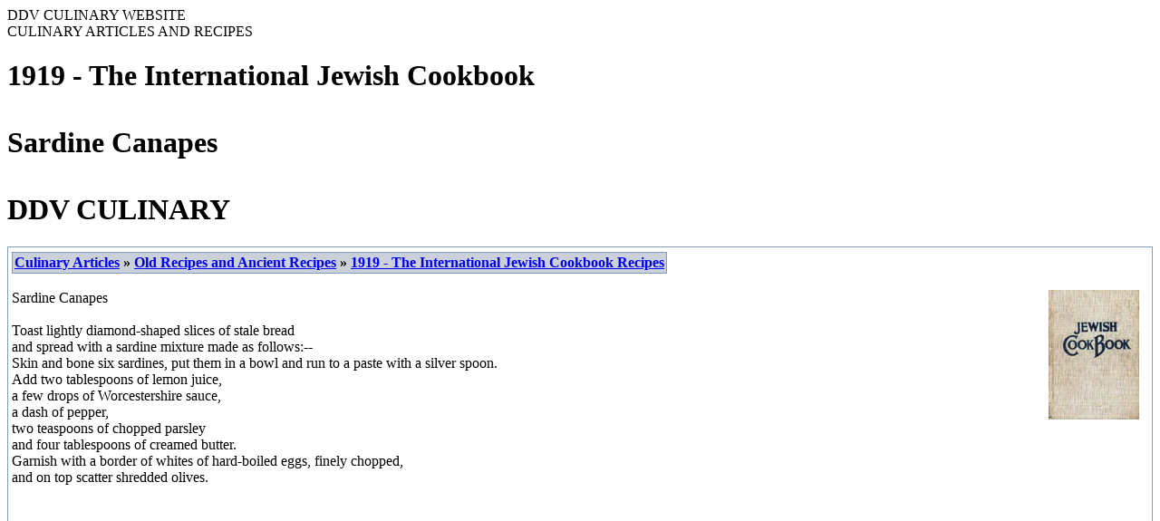

--- FILE ---
content_type: text/html; charset=UTF-8
request_url: https://www.ddvculinary.com/oldrecipes/the-international-jewish-cookbook/sardine-canapes.php
body_size: 2490
content:
<!DOCTYPE html PUBLIC "-//W3C//DTD XHTML 1.0 Transitional//EN" "http://www.w3.org/TR/xhtml1/DTD/xhtml1-transitional.dtd">
<html xmlns="http://www.w3.org/1999/xhtml">
<head>
<title>The International Jewish Cookbook - Sardine Canapes, Old Recipes, Culinary Articles, Cooking Recipes, Cookbooks and Software</title>
<meta http-equiv="Content-Type" content="text/html; charset=utf-8" />
<link href="../../style/style.css" rel="stylesheet" type="text/css" />
<meta name="description" content="The International Jewish Cookbook - Sardine Canapes, Old Recipes, Old Fashioned Recipes, Culinary and Cooking Articles, Free Ebook and PDF Cookbooks, and Free Cooking Software" />
<meta name="keywords" content="cooking,culinary articles,culinary news,free cookbooks,pdf cookbooks,free cooking software" />
</head>

<body>

<div id="container_large">
  <div id="left_column">
    <div id="title">DDV CULINARY<span> WEBSITE</span></div>

    <div id="header">
      <div id="header_slogan">CULINARY ARTICLES AND RECIPES</div>
    </div>

    <div id="left_content_large">
      <h1>1919 - The International Jewish Cookbook<br /><br />
          Sardine Canapes<br /><br />
        <span>DDV CULINARY</span></h1>

      <table cellpadding="4" cellspacing="0" width="100%" style="border-width:1px; border-color:#7F9DB9; border-style:solid">

         <tr>

            <td width="100%" height="415" valign="top">

               <div style="font-size:1pt">&nbsp;</div>

               <div class="output">

                  <table cellpadding="2" cellspacing="0" width="10%" style="border-width:1px; border-color:#7F9DB9; border-style:solid">
                     <tr>
                        <td nowrap bgcolor="#CBD1DB"><b><a href='../../culinary-articles.php'>Culinary Articles</a> &raquo; <a href='../../old-recipes-and-ancient-recipes-articles.php'>Old Recipes and Ancient Recipes</a> &raquo; <a href='../the-international-jewish-cookbook-recipes.php'>1919 - The International Jewish Cookbook Recipes</a></td>
                     </tr>
                  </table>

                  <!-- Article -->
                  <br />
<img src="../covers/theinternationaljewishcookbook1919.jpg" width="100" height="143" hspace="10" align="right" alt="1919 - The International Jewish Cookbook">

<div class="recipe_name">
Sardine Canapes
</div>

<br />

<div class="recipe_text">
Toast lightly diamond-shaped slices of stale bread<br />
and spread with a sardine mixture made as follows:--<br />
Skin and bone six sardines, put them in a bowl and run to a paste with a silver spoon.<br />
Add two tablespoons of lemon juice,<br />
a few drops of Worcestershire sauce,<br />
a dash of pepper,<br />
two teaspoons of chopped parsley<br />
and four tablespoons of creamed butter.<br />
Garnish with a border of whites of hard-boiled eggs, finely chopped,<br />
and on top scatter shredded olives.
</div>
                  <br />
                  <!-- /Article -->

                  <!-- Ad -->
                  <table cellpadding="5" cellspacing="0" width="100%">

                     <tr>

                        <td style="font-size:10pt">
                          <script type="text/javascript"><!--
google_ad_client = "pub-4869386083053770";
/* 336x280, created 1/15/08 - DDV Culinary */
google_ad_slot = "3207795084";
google_ad_width = 336;
google_ad_height = 280;
//-->
</script>
<script type="text/javascript"
src="https://pagead2.googlesyndication.com/pagead/show_ads.js">
</script>
                        </td>

                     </tr>

                  </table>

                  <br />
                  <!-- /Ad -->


               </div>

            </td>

         </tr>

      </table>


    </div>

  </div>

  <div id="right_column">
    <div class="topright">
      <iframe src="https://duckduckgo.com/search.html?site=www.ddvculinary.com&prefill=Search" style="overflow:hidden;margin:0;padding:0;width:330px;height:40px;kaf=1;" frameborder="0"></iframe>

<!-- <style type="text/css"> -->
<!-- @import url(https://www.google.com/cse/api/branding.css); -->
<!-- </style> -->
<!-- <div class="cse-branding-right" style="background-color:#FFFFFF;color:#000000"> -->
<!--   <div class="cse-branding-form"> -->
<!--     <form action="https://www.ddvculinary.com/search.php" id="cse-search-box"> -->
<!--       <div> -->
<!--         <input type="hidden" name="cx" value="partner-pub-4869386083053770:k6tiox-6xe0" /> -->
<!--         <input type="hidden" name="cof" value="FORID:10" /> -->
<!--         <input type="hidden" name="ie" value="ISO-8859-1" /> -->
<!--         <input type="text" name="q" size="31" /> -->
<!--         <input type="submit" name="sa" value="Search" /> -->
<!--       </div> -->
<!--     </form> -->
<!--   </div> -->
<!--   <div class="cse-branding-logo"> -->
<!--     <img src="https://www.google.com/images/poweredby_transparent/poweredby_FFFFFF.gif" alt="Google" /> -->
<!--   </div> -->
<!--   <div class="cse-branding-text"> -->
<!--     Custom Search -->
<!--   </div> -->
<!-- </div> -->
    </div>

    <div id="menucolumn">
      <div class="menu_list">
                <ul>
          <li><a href="/index.php">HOME</a></li>
          <li><a href="/culinary-articles.php">CULINARY ARTICLES</a></li>
          <li><a href="/ethnic-cooking-and-foods/country-and-ethnic-recipes.php">ETHNIC RECIPES</a></li>
          <li><a href="/freecookbooks.php">GENERAL COOKBOOKS</a></li>
          <li><a href="/freecookbooks.php#International">INTERNATIONAL COOKBOOKS</a></li>
          <li><a href="/gluten-free-cooking.php">GLUTEN FREE COOKING</a></li>
          <li><a href="/health-and-nutrition.php#mediterraneandiet">MEDITERRANEAN DIET</a></li>
          <li><a href="/health-and-nutrition.php">HEALTH AND NUTRITION</a></li>
          <li><a href="/weight-loss-and-diet.php">WEIGHT LOSS AND DIET</a></li>
          <li><a href="/weight-gain-and-body-building.php">WEIGHT GAIN & BODY BUILDING</a></li>
          <li><a href="/diabetes-information-and-recipes.php">DIABETES RECIPES</a></li>
          <li><a href="/freesoftware.php">FREE SOFTWARE</a></li>
          <li><a href="/kitchen-cooking-charts.php">KITCHEN COOKING CHARTS</a></li>
          <!-- <li><a href="/cooking-videos.php">COOKING VIDEOS</a></li> -->
        </ul>      </div>
    </div>
  </div>

  <div id="footer">
    <a href="/links.php">Links</a> &nbsp;| &nbsp;<a href="/terms-of-use.php">Terms of Use</a>
    <br />
    Copyright &copy; 2026 DDV Culinary. All rights reserved.
  </div>

</div>

</body>

</html>


--- FILE ---
content_type: text/html; charset=utf-8
request_url: https://www.google.com/recaptcha/api2/aframe
body_size: 270
content:
<!DOCTYPE HTML><html><head><meta http-equiv="content-type" content="text/html; charset=UTF-8"></head><body><script nonce="TVJkOHFBfjfgPJvzoJYRyw">/** Anti-fraud and anti-abuse applications only. See google.com/recaptcha */ try{var clients={'sodar':'https://pagead2.googlesyndication.com/pagead/sodar?'};window.addEventListener("message",function(a){try{if(a.source===window.parent){var b=JSON.parse(a.data);var c=clients[b['id']];if(c){var d=document.createElement('img');d.src=c+b['params']+'&rc='+(localStorage.getItem("rc::a")?sessionStorage.getItem("rc::b"):"");window.document.body.appendChild(d);sessionStorage.setItem("rc::e",parseInt(sessionStorage.getItem("rc::e")||0)+1);localStorage.setItem("rc::h",'1769180330074');}}}catch(b){}});window.parent.postMessage("_grecaptcha_ready", "*");}catch(b){}</script></body></html>